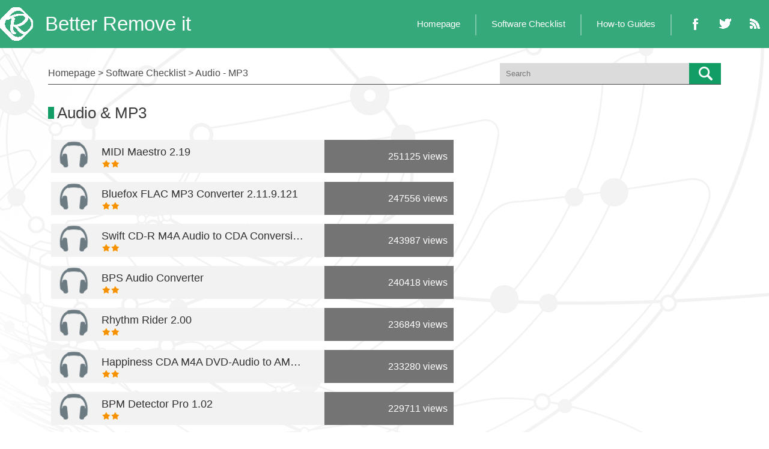

--- FILE ---
content_type: text/html; charset=utf-8
request_url: https://betterremoveit.com/software-checklist/Audio%20-%20MP3/
body_size: 1823
content:
<!DOCTYPE html>
<html>
	<head>
		<meta charset="utf-8">
		<title></title>
		<link rel="stylesheet" type="text/css" href="/css/public.css"/>
		<link rel="stylesheet" type="text/css" href="/css/category.css"/>
	</head>
	<body>
		<div class="top">
	<div class="main_con">
		<div class="logo">
			<a href="/"><img src="/images/logo.png"/></a>
			Better Remove it
		</div>
		<div class="minnav">
			<ul>
				<li><a href="https://www.facebook.com/sharer.php?u=http://www.betterremoveit.com/&amp;t=Windows+betterremoveit"><img src="/images/f.png"/></a></li>
				<li><a href="https://twitter.com/intent/tweet?text=Windows+betterremoveit;source=betterremoveit;related=betterremoveit;via=betterremoveit;url=http://www.betterremoveit.com"><img src="/images/b.png"/></a></li>
				<li><a href=""><img src="/images/w.png"/></a></li>
			</ul>
		</div>
		<div class="nav">
			<ul>
				<li><a href="/">Homepage</a></li>
				<li><span></span></li>
				<li><a href="/checklists.html">Software Checklist</a></li>
				<li><span></span></li>
				<li><a href="/how-to-guides.html">How-to Guides</a></li>
				<li><span></span></li>
			</ul>
		</div>
	</div>
</div>		<div class="main">
			<div class="nav">
				<div class="nav_l">
					<a href="/">Homepage</a> > <a href="/software-checklist/">Software Checklist</a> > <a href="">Audio - MP3</a>
				</div>
				<form action="/search/" method="post" name="searchform">
					<input type="text" name="keyword" id="keyword" value="" placeholder="Search" />
					<input type="submit" id="btn" value=""/>
				</form>
			</div>
			<div class="con">
				<h2>Audio & MP3</h2>
				<div class="con_main">
					<ul class="main_l">
								<li>
									<dl>
										<dt><img src="/images/categories/Audio - MP3.png"/></dt>
										<dd><a href="/uninstall-midi-maestro-2-19.html">MIDI Maestro 2.19</a><b><img src="/images/xx_ico.png"/></img src="images/xx_ico.png"/><img src="/images/xx_ico.png"/></b></dd>
									</dl>
									<span>251125 views</span>
								</li>
								<li>
									<dl>
										<dt><img src="/images/categories/Audio - MP3.png"/></dt>
										<dd><a href="/uninstall-bluefox-flac-mp3-converter-2-11-9-121.html">Bluefox FLAC MP3 Converter 2.11.9.121</a><b><img src="/images/xx_ico.png"/></img src="images/xx_ico.png"/><img src="/images/xx_ico.png"/></b></dd>
									</dl>
									<span>247556 views</span>
								</li>
								<li>
									<dl>
										<dt><img src="/images/categories/Audio - MP3.png"/></dt>
										<dd><a href="/uninstall-swift-cd-r-m4a-audio-to-cda-conversion-1-0-69.html">Swift CD-R M4A Audio to CDA Conversion 1.0.69</a><b><img src="/images/xx_ico.png"/></img src="images/xx_ico.png"/><img src="/images/xx_ico.png"/></b></dd>
									</dl>
									<span>243987 views</span>
								</li>
								<li>
									<dl>
										<dt><img src="/images/categories/Audio - MP3.png"/></dt>
										<dd><a href="/uninstall-bps-audio-converter.html">BPS Audio Converter</a><b><img src="/images/xx_ico.png"/></img src="images/xx_ico.png"/><img src="/images/xx_ico.png"/></b></dd>
									</dl>
									<span>240418 views</span>
								</li>
								<li>
									<dl>
										<dt><img src="/images/categories/Audio - MP3.png"/></dt>
										<dd><a href="/uninstall-rhythm-rider-2-00.html">Rhythm Rider 2.00</a><b><img src="/images/xx_ico.png"/></img src="images/xx_ico.png"/><img src="/images/xx_ico.png"/></b></dd>
									</dl>
									<span>236849 views</span>
								</li>
								<li>
									<dl>
										<dt><img src="/images/categories/Audio - MP3.png"/></dt>
										<dd><a href="/uninstall-happiness-cda-m4a-dvd-audio-to-amr-maker-1-0-62.html">Happiness CDA M4A DVD-Audio to AMR Maker 1.0.62</a><b><img src="/images/xx_ico.png"/></img src="images/xx_ico.png"/><img src="/images/xx_ico.png"/></b></dd>
									</dl>
									<span>233280 views</span>
								</li>
								<li>
									<dl>
										<dt><img src="/images/categories/Audio - MP3.png"/></dt>
										<dd><a href="/uninstall-bpm-detector-pro-1-02.html">BPM Detector Pro 1.02</a><b><img src="/images/xx_ico.png"/></img src="images/xx_ico.png"/><img src="/images/xx_ico.png"/></b></dd>
									</dl>
									<span>229711 views</span>
								</li>
								<li>
									<dl>
										<dt><img src="/images/categories/Audio - MP3.png"/></dt>
										<dd><a href="/uninstall-neural-noise-synthesizer-1-2.html">Neural Noise Synthesizer 1.2</a><b><img src="/images/xx_ico.png"/></img src="images/xx_ico.png"/><img src="/images/xx_ico.png"/></b></dd>
									</dl>
									<span>226142 views</span>
								</li>
								<li>
									<dl>
										<dt><img src="/images/categories/Audio - MP3.png"/></dt>
										<dd><a href="/uninstall-audio-cd-burner-gold.html">Audio CD Burner Gold</a><b><img src="/images/xx_ico.png"/></img src="images/xx_ico.png"/><img src="/images/xx_ico.png"/></b></dd>
									</dl>
									<span>222573 views</span>
								</li>
								<li>
									<dl>
										<dt><img src="/images/categories/Audio - MP3.png"/></dt>
										<dd><a href="/uninstall-batch-converter-plug-in-for-morphvox-pro-4-0-0.html">Batch Converter Plug-In for MorphVOX Pro 4.0.0</a><b><img src="/images/xx_ico.png"/></img src="images/xx_ico.png"/><img src="/images/xx_ico.png"/></b></dd>
									</dl>
									<span>219004 views</span>
								</li>
								<li>
									<dl>
										<dt><img src="/images/categories/Audio - MP3.png"/></dt>
										<dd><a href="/uninstall-music-2-go-basic-1-1.html">music 2 go - Basic 1.1</a><b><img src="/images/xx_ico.png"/></img src="images/xx_ico.png"/><img src="/images/xx_ico.png"/></b></dd>
									</dl>
									<span>215435 views</span>
								</li>
								<li>
									<dl>
										<dt><img src="/images/categories/Audio - MP3.png"/></dt>
										<dd><a href="/uninstall-top-dvd-ripper-for-mac-for-mac.html">Top DVD Ripper for Mac for Mac</a><b><img src="/images/xx_ico.png"/></img src="images/xx_ico.png"/><img src="/images/xx_ico.png"/></b></dd>
									</dl>
									<span>211866 views</span>
								</li>
								<li>
									<dl>
										<dt><img src="/images/categories/Audio - MP3.png"/></dt>
										<dd><a href="/uninstall-alive-1-4-5.html">Alive 1.4.5</a><b><img src="/images/xx_ico.png"/></img src="images/xx_ico.png"/><img src="/images/xx_ico.png"/></b></dd>
									</dl>
									<span>208297 views</span>
								</li>
								<li>
									<dl>
										<dt><img src="/images/categories/Audio - MP3.png"/></dt>
										<dd><a href="/uninstall-finale-notepad-2011-r2.html">Finale NotePad 2011.r2</a><b><img src="/images/xx_ico.png"/></img src="images/xx_ico.png"/><img src="/images/xx_ico.png"/></b></dd>
									</dl>
									<span>204728 views</span>
								</li>
								<li>
									<dl>
										<dt><img src="/images/categories/Audio - MP3.png"/></dt>
										<dd><a href="/uninstall-medit-3-03.html">MEdit 3.03</a><b><img src="/images/xx_ico.png"/></img src="images/xx_ico.png"/><img src="/images/xx_ico.png"/></b></dd>
									</dl>
									<span>201159 views</span>
								</li>
											</ul>
				</div>
				<div class="clear"></div>
			</div>
			<div class="pag">
				<a class="disabled">&lt;&lt; First</a> <a class='disabled'>before</a>  <a class="current">1</a> <a href='/software-checklist/Audio - MP3/2/' id='page'>2</a> <a href='/software-checklist/Audio - MP3/3/' id='page'>3</a> <a href='/software-checklist/Audio - MP3/4/' id='page'>4</a> <a href='/software-checklist/Audio - MP3/5/' id='page'>5</a> <a href='/software-checklist/Audio - MP3/6/' id='page'>6</a> <a href='/software-checklist/Audio - MP3/2/'>next</a> <a href='/software-checklist/Audio - MP3/708/' title='Last'  id='page' target="_self">Last &gt;&gt;</a>				<!--<ul>
					<li><a href="" class="arc">1</a></li>
					<li><a href="">2</a></li>
					<li><a href="">3</a></li>
					<li><a href="">4</a></li>
					<li><a href="">5</a></li>
					<li><a href="">6</a></li>
					<li>.....</li>
					<li><a href="">18</a></li>
					<li><input type="text" name="" id="txt" value="" /></li>
					<li><a href="" class="go">GO</a></li>
				</ul>-->
			</div>
		</div>
		<div class="footer">
	<div class="main">
		<span>Copyright@2026 betterremoveit.com</span>
		<ul>
			<li><a href="/how-to-guides.html">Contact Us</a></li>
			<li><span></span></li>
			<li><a href="/privacy_policy.html">Privacy Policy</a></li>
		</ul>
	</div>
</div>
<script async defer data-website-id='e2730e1f9e1638f4a052da02fa5e9044' src='https://tooist.com/aweb/um.co.min.js'></script>	<script defer src="https://static.cloudflareinsights.com/beacon.min.js/vcd15cbe7772f49c399c6a5babf22c1241717689176015" integrity="sha512-ZpsOmlRQV6y907TI0dKBHq9Md29nnaEIPlkf84rnaERnq6zvWvPUqr2ft8M1aS28oN72PdrCzSjY4U6VaAw1EQ==" data-cf-beacon='{"version":"2024.11.0","token":"3cc77ee17e274c84940b8ddf250d453d","r":1,"server_timing":{"name":{"cfCacheStatus":true,"cfEdge":true,"cfExtPri":true,"cfL4":true,"cfOrigin":true,"cfSpeedBrain":true},"location_startswith":null}}' crossorigin="anonymous"></script>
</body>
</html>


--- FILE ---
content_type: text/css
request_url: https://betterremoveit.com/css/category.css
body_size: 358
content:
.main{height: auto; width: 1120px; margin: 0 auto; padding: 0 15px;}
.main .nav{width: 1120px; height: 35px; line-height: 34px; font-size: 16px; color: #4a4a4a; margin-top: 25px; margin-bottom: 37px; border: 1px solid #4a4a4a; border-width: 0 0 1px 0;}
.main .nav .nav_l{float: left; width: 700px;}
.main .nav a{color: #4a4a4a;}
.main .nav form{display: block; width: 368px; height: 35px; float: right;}
.main .nav form input#btn{background-image: url(../images/sub.png); width: 53px; height: 35px; float: right;}
.main .nav form input#keyword{width: 305px; height: 35px; background-color: #dbdbdb; color: #a7a7a7; padding-left: 10px; float: left;}

.main .con{width: 1120px; height: auto; border-bottom: 1px solid #3a3a3a;}
.main .con h2{height: 20px; border-left: 10px solid #129d64; color: #3a3a3a; margin-bottom: 20px; font-size: 26px; line-height: 20px; font-weight:normal; padding-left: 5px;}
.main .con .con_main{padding-left: 5px;width: 670px;}
.main .con .con_main dl dt{float: left;}
.main .con .con_main dl dt img{height: 55px; display: block; width: auto;}
.main .con .con_main dl dd{float: left; padding-left: 18px; width: 350px;}
.main .con .con_main dl a{font-size: 18px; color: #2f2f2f; height: 22px; display: block; padding-top: 10px; font-weight: normal; width: 340px; overflow: hidden; text-overflow: ellipsis; white-space: nowrap;}
.main .con .con_main ul li{background-color: #f2f2f2; margin: 15px 0; height: 55px; line-height: 20px; overflow: hidden; text-overflow: ellipsis;}
.main .con .con_main ul.main_l{width: 455px; float: left;}
.main .con .con_main ul.main_l li{width: 660px; padding-left: 10px;}
.main .con .con_main ul.main_l li span{display: block; width: 205px; text-align: right; float: right; padding-right: 10px; color: #fff; background-color: #747474; line-height: 55px; height: 55px;}
/*.main .con .con_main ul.main_r{width: 215px; float: right;}
.main .con .con_main ul.main_r li{width: 205px; padding-right: 10px; text-align: right; color: #fff; background-color: #747474; line-height: 55px;}*/

.main .pag{height: 50px; width: auto; margin-bottom: 45px; padding-top: 20px;}
.main .pag ul{padding: 20px; 25px}
.main .pag ul li{float: left; margin: 0 5px;}
.main .pag ul li #txt{display: block; width: 40px; height: 20px; background-color: #d5d5d5;}
.main .pag ul li a{display: block; width: 20px; height: 20px; border-radius: 20px; text-align: center; line-height: 20px; color: #454545;}
.main .pag ul li .arc{display: block; width: 20px; height: 20px; border-radius: 20px; background-color: #129d64; color: #fff; }
.main .pag ul li a:hover{background-color: #129d64; color: #fff; text-decoration:none; }
.main .pag ul li a.go:hover{background-color: #fff; text-decoration: underline; color: #454545;}

